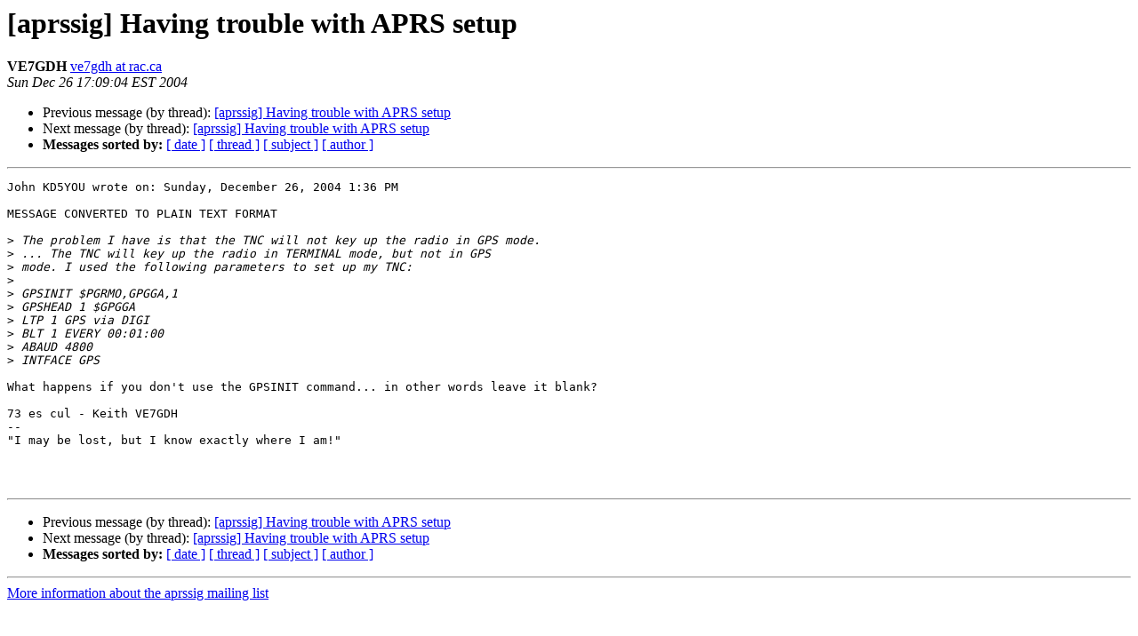

--- FILE ---
content_type: text/html
request_url: http://lists.tapr.org/pipermail/aprssig_lists.tapr.org/2004-December/002657.html
body_size: 3133
content:
<!DOCTYPE HTML PUBLIC "-//W3C//DTD HTML 4.01 Transitional//EN">
<HTML>
 <HEAD>
   <TITLE> [aprssig] Having trouble with APRS setup
   </TITLE>
   <LINK REL="Index" HREF="index.html" >
   <LINK REL="made" HREF="mailto:aprssig%40lists.tapr.org?Subject=Re%3A%20%5Baprssig%5D%20Having%20trouble%20with%20APRS%20setup&In-Reply-To=%3C006901c4eb97%249707b3f0%245c00a8c0%40Tbird2%3E">
   <META NAME="robots" CONTENT="index,nofollow">
   <style type="text/css">
       pre {
           white-space: pre-wrap;       /* css-2.1, curent FF, Opera, Safari */
           }
   </style>
   <META http-equiv="Content-Type" content="text/html; charset=us-ascii">
   <LINK REL="Previous"  HREF="002656.html">
   <LINK REL="Next"  HREF="002658.html">
 </HEAD>
 <BODY BGCOLOR="#ffffff">
   <H1>[aprssig] Having trouble with APRS setup</H1>
    <B>VE7GDH</B> 
    <A HREF="mailto:aprssig%40lists.tapr.org?Subject=Re%3A%20%5Baprssig%5D%20Having%20trouble%20with%20APRS%20setup&In-Reply-To=%3C006901c4eb97%249707b3f0%245c00a8c0%40Tbird2%3E"
       TITLE="[aprssig] Having trouble with APRS setup">ve7gdh at rac.ca
       </A><BR>
    <I>Sun Dec 26 17:09:04 EST 2004</I>
    <P><UL>
        <LI>Previous message (by thread): <A HREF="002656.html">[aprssig] Having trouble with APRS setup
</A></li>
        <LI>Next message (by thread): <A HREF="002658.html">[aprssig] Having trouble with APRS setup
</A></li>
         <LI> <B>Messages sorted by:</B> 
              <a href="date.html#2657">[ date ]</a>
              <a href="thread.html#2657">[ thread ]</a>
              <a href="subject.html#2657">[ subject ]</a>
              <a href="author.html#2657">[ author ]</a>
         </LI>
       </UL>
    <HR>  
<!--beginarticle-->
<PRE>John KD5YOU wrote on: Sunday, December 26, 2004 1:36 PM

MESSAGE CONVERTED TO PLAIN TEXT FORMAT

&gt;<i> The problem I have is that the TNC will not key up the radio in GPS mode.
</I>&gt;<i> ... The TNC will key up the radio in TERMINAL mode, but not in GPS
</I>&gt;<i> mode. I used the following parameters to set up my TNC:
</I>&gt;<i>
</I>&gt;<i> GPSINIT $PGRMO,GPGGA,1 
</I>&gt;<i> GPSHEAD 1 $GPGGA 
</I>&gt;<i> LTP 1 GPS via DIGI 
</I>&gt;<i> BLT 1 EVERY 00:01:00 
</I>&gt;<i> ABAUD 4800 
</I>&gt;<i> INTFACE GPS 
</I>
What happens if you don't use the GPSINIT command... in other words leave it blank?

73 es cul - Keith VE7GDH
--
&quot;I may be lost, but I know exactly where I am!&quot;



</PRE>

<!--endarticle-->
    <HR>
    <P><UL>
        <!--threads-->
	<LI>Previous message (by thread): <A HREF="002656.html">[aprssig] Having trouble with APRS setup
</A></li>
	<LI>Next message (by thread): <A HREF="002658.html">[aprssig] Having trouble with APRS setup
</A></li>
         <LI> <B>Messages sorted by:</B> 
              <a href="date.html#2657">[ date ]</a>
              <a href="thread.html#2657">[ thread ]</a>
              <a href="subject.html#2657">[ subject ]</a>
              <a href="author.html#2657">[ author ]</a>
         </LI>
       </UL>

<hr>
<a href="http://lists.tapr.org/mailman/listinfo/aprssig_lists.tapr.org">More information about the aprssig
mailing list</a><br>
</body></html>
